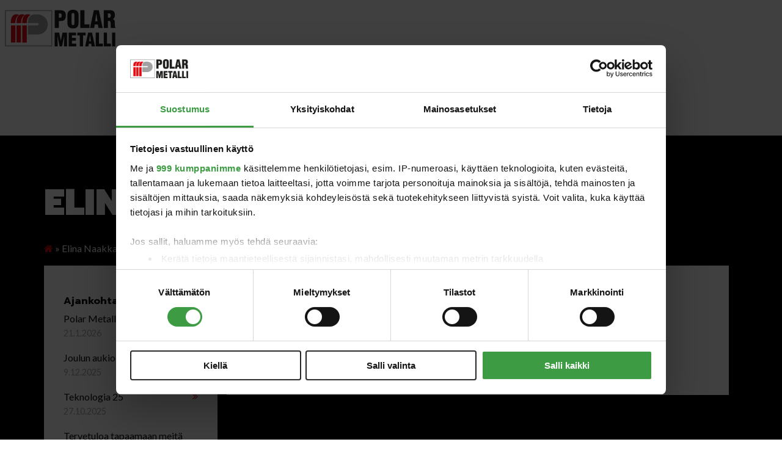

--- FILE ---
content_type: text/html
request_url: https://www.polarmetalli.fi/yhteyshenkilo/elina-naakka/
body_size: 6817
content:
<!doctype html>
<html class="no-js" lang="fi" >
<head>
<meta charset="UTF-8" />
<meta name="viewport" content="width=device-width, initial-scale=1.0" />
<meta name='robots' content='index, follow, max-image-preview:large, max-snippet:-1, max-video-preview:-1' />
<link rel="alternate" hreflang="fi" href="https://www.polarmetalli.fi/yhteyshenkilo/elina-naakka/" />
<link rel="alternate" hreflang="x-default" href="https://www.polarmetalli.fi/yhteyshenkilo/elina-naakka/" />
<!-- This site is optimized with the Yoast SEO plugin v20.4 - https://yoast.com/wordpress/plugins/seo/ -->
<title>Elina Naakka - PolarMetalli</title>
<link rel="canonical" href="https://www.polarmetalli.fi/yhteyshenkilo/elina-naakka/" />
<meta property="og:locale" content="fi_FI" />
<meta property="og:type" content="article" />
<meta property="og:title" content="Elina Naakka - PolarMetalli" />
<meta property="og:url" content="https://www.polarmetalli.fi/yhteyshenkilo/elina-naakka/" />
<meta property="og:site_name" content="PolarMetalli" />
<meta property="article:publisher" content="https://fi-fi.facebook.com/polar.metalli/" />
<meta property="article:modified_time" content="2025-01-02T12:57:26+00:00" />
<meta name="twitter:card" content="summary_large_image" />
<meta name="twitter:site" content="@PolarMetalli" />
<script type="application/ld+json" class="yoast-schema-graph">{"@context":"https://schema.org","@graph":[{"@type":"WebPage","@id":"https://www.polarmetalli.fi/yhteyshenkilo/elina-naakka/","url":"https://www.polarmetalli.fi/yhteyshenkilo/elina-naakka/","name":"Elina Naakka - PolarMetalli","isPartOf":{"@id":"https://www.polarmetalli.fi/en/#website"},"datePublished":"2022-03-30T08:46:02+00:00","dateModified":"2025-01-02T12:57:26+00:00","breadcrumb":{"@id":"https://www.polarmetalli.fi/yhteyshenkilo/elina-naakka/#breadcrumb"},"inLanguage":"fi","potentialAction":[{"@type":"ReadAction","target":["https://www.polarmetalli.fi/yhteyshenkilo/elina-naakka/"]}]},{"@type":"BreadcrumbList","@id":"https://www.polarmetalli.fi/yhteyshenkilo/elina-naakka/#breadcrumb","itemListElement":[{"@type":"ListItem","position":1,"name":"","item":"https://www.polarmetalli.fi/"},{"@type":"ListItem","position":2,"name":"Elina Naakka"}]},{"@type":"WebSite","@id":"https://www.polarmetalli.fi/en/#website","url":"https://www.polarmetalli.fi/en/","name":"PolarMetalli","description":"","potentialAction":[{"@type":"SearchAction","target":{"@type":"EntryPoint","urlTemplate":"https://www.polarmetalli.fi/en/?s={search_term_string}"},"query-input":"required name=search_term_string"}],"inLanguage":"fi"}]}</script>
<!-- / Yoast SEO plugin. -->
<link rel='dns-prefetch' href='//ajax.googleapis.com' />
<link rel='stylesheet' id='wp-block-library-css' href='//www.polarmetalli.fi/wp-content/cache/wpfc-minified/ld87bim4/7uh67.css' type='text/css' media='all' />
<link rel='stylesheet' id='activecampaign-form-block-css' href='//www.polarmetalli.fi/wp-content/cache/wpfc-minified/7n752w2f/7uh67.css' type='text/css' media='all' />
<link rel='stylesheet' id='classic-theme-styles-css' href='//www.polarmetalli.fi/wp-content/cache/wpfc-minified/q8m1jmw0/7uh67.css' type='text/css' media='all' />
<style id='global-styles-inline-css' type='text/css'>
body{--wp--preset--color--black: #000000;--wp--preset--color--cyan-bluish-gray: #abb8c3;--wp--preset--color--white: #ffffff;--wp--preset--color--pale-pink: #f78da7;--wp--preset--color--vivid-red: #cf2e2e;--wp--preset--color--luminous-vivid-orange: #ff6900;--wp--preset--color--luminous-vivid-amber: #fcb900;--wp--preset--color--light-green-cyan: #7bdcb5;--wp--preset--color--vivid-green-cyan: #00d084;--wp--preset--color--pale-cyan-blue: #8ed1fc;--wp--preset--color--vivid-cyan-blue: #0693e3;--wp--preset--color--vivid-purple: #9b51e0;--wp--preset--gradient--vivid-cyan-blue-to-vivid-purple: linear-gradient(135deg,rgba(6,147,227,1) 0%,rgb(155,81,224) 100%);--wp--preset--gradient--light-green-cyan-to-vivid-green-cyan: linear-gradient(135deg,rgb(122,220,180) 0%,rgb(0,208,130) 100%);--wp--preset--gradient--luminous-vivid-amber-to-luminous-vivid-orange: linear-gradient(135deg,rgba(252,185,0,1) 0%,rgba(255,105,0,1) 100%);--wp--preset--gradient--luminous-vivid-orange-to-vivid-red: linear-gradient(135deg,rgba(255,105,0,1) 0%,rgb(207,46,46) 100%);--wp--preset--gradient--very-light-gray-to-cyan-bluish-gray: linear-gradient(135deg,rgb(238,238,238) 0%,rgb(169,184,195) 100%);--wp--preset--gradient--cool-to-warm-spectrum: linear-gradient(135deg,rgb(74,234,220) 0%,rgb(151,120,209) 20%,rgb(207,42,186) 40%,rgb(238,44,130) 60%,rgb(251,105,98) 80%,rgb(254,248,76) 100%);--wp--preset--gradient--blush-light-purple: linear-gradient(135deg,rgb(255,206,236) 0%,rgb(152,150,240) 100%);--wp--preset--gradient--blush-bordeaux: linear-gradient(135deg,rgb(254,205,165) 0%,rgb(254,45,45) 50%,rgb(107,0,62) 100%);--wp--preset--gradient--luminous-dusk: linear-gradient(135deg,rgb(255,203,112) 0%,rgb(199,81,192) 50%,rgb(65,88,208) 100%);--wp--preset--gradient--pale-ocean: linear-gradient(135deg,rgb(255,245,203) 0%,rgb(182,227,212) 50%,rgb(51,167,181) 100%);--wp--preset--gradient--electric-grass: linear-gradient(135deg,rgb(202,248,128) 0%,rgb(113,206,126) 100%);--wp--preset--gradient--midnight: linear-gradient(135deg,rgb(2,3,129) 0%,rgb(40,116,252) 100%);--wp--preset--duotone--dark-grayscale: url('#wp-duotone-dark-grayscale');--wp--preset--duotone--grayscale: url('#wp-duotone-grayscale');--wp--preset--duotone--purple-yellow: url('#wp-duotone-purple-yellow');--wp--preset--duotone--blue-red: url('#wp-duotone-blue-red');--wp--preset--duotone--midnight: url('#wp-duotone-midnight');--wp--preset--duotone--magenta-yellow: url('#wp-duotone-magenta-yellow');--wp--preset--duotone--purple-green: url('#wp-duotone-purple-green');--wp--preset--duotone--blue-orange: url('#wp-duotone-blue-orange');--wp--preset--font-size--small: 13px;--wp--preset--font-size--medium: 20px;--wp--preset--font-size--large: 36px;--wp--preset--font-size--x-large: 42px;--wp--preset--spacing--20: 0.44rem;--wp--preset--spacing--30: 0.67rem;--wp--preset--spacing--40: 1rem;--wp--preset--spacing--50: 1.5rem;--wp--preset--spacing--60: 2.25rem;--wp--preset--spacing--70: 3.38rem;--wp--preset--spacing--80: 5.06rem;--wp--preset--shadow--natural: 6px 6px 9px rgba(0, 0, 0, 0.2);--wp--preset--shadow--deep: 12px 12px 50px rgba(0, 0, 0, 0.4);--wp--preset--shadow--sharp: 6px 6px 0px rgba(0, 0, 0, 0.2);--wp--preset--shadow--outlined: 6px 6px 0px -3px rgba(255, 255, 255, 1), 6px 6px rgba(0, 0, 0, 1);--wp--preset--shadow--crisp: 6px 6px 0px rgba(0, 0, 0, 1);}:where(.is-layout-flex){gap: 0.5em;}body .is-layout-flow > .alignleft{float: left;margin-inline-start: 0;margin-inline-end: 2em;}body .is-layout-flow > .alignright{float: right;margin-inline-start: 2em;margin-inline-end: 0;}body .is-layout-flow > .aligncenter{margin-left: auto !important;margin-right: auto !important;}body .is-layout-constrained > .alignleft{float: left;margin-inline-start: 0;margin-inline-end: 2em;}body .is-layout-constrained > .alignright{float: right;margin-inline-start: 2em;margin-inline-end: 0;}body .is-layout-constrained > .aligncenter{margin-left: auto !important;margin-right: auto !important;}body .is-layout-constrained > :where(:not(.alignleft):not(.alignright):not(.alignfull)){max-width: var(--wp--style--global--content-size);margin-left: auto !important;margin-right: auto !important;}body .is-layout-constrained > .alignwide{max-width: var(--wp--style--global--wide-size);}body .is-layout-flex{display: flex;}body .is-layout-flex{flex-wrap: wrap;align-items: center;}body .is-layout-flex > *{margin: 0;}:where(.wp-block-columns.is-layout-flex){gap: 2em;}.has-black-color{color: var(--wp--preset--color--black) !important;}.has-cyan-bluish-gray-color{color: var(--wp--preset--color--cyan-bluish-gray) !important;}.has-white-color{color: var(--wp--preset--color--white) !important;}.has-pale-pink-color{color: var(--wp--preset--color--pale-pink) !important;}.has-vivid-red-color{color: var(--wp--preset--color--vivid-red) !important;}.has-luminous-vivid-orange-color{color: var(--wp--preset--color--luminous-vivid-orange) !important;}.has-luminous-vivid-amber-color{color: var(--wp--preset--color--luminous-vivid-amber) !important;}.has-light-green-cyan-color{color: var(--wp--preset--color--light-green-cyan) !important;}.has-vivid-green-cyan-color{color: var(--wp--preset--color--vivid-green-cyan) !important;}.has-pale-cyan-blue-color{color: var(--wp--preset--color--pale-cyan-blue) !important;}.has-vivid-cyan-blue-color{color: var(--wp--preset--color--vivid-cyan-blue) !important;}.has-vivid-purple-color{color: var(--wp--preset--color--vivid-purple) !important;}.has-black-background-color{background-color: var(--wp--preset--color--black) !important;}.has-cyan-bluish-gray-background-color{background-color: var(--wp--preset--color--cyan-bluish-gray) !important;}.has-white-background-color{background-color: var(--wp--preset--color--white) !important;}.has-pale-pink-background-color{background-color: var(--wp--preset--color--pale-pink) !important;}.has-vivid-red-background-color{background-color: var(--wp--preset--color--vivid-red) !important;}.has-luminous-vivid-orange-background-color{background-color: var(--wp--preset--color--luminous-vivid-orange) !important;}.has-luminous-vivid-amber-background-color{background-color: var(--wp--preset--color--luminous-vivid-amber) !important;}.has-light-green-cyan-background-color{background-color: var(--wp--preset--color--light-green-cyan) !important;}.has-vivid-green-cyan-background-color{background-color: var(--wp--preset--color--vivid-green-cyan) !important;}.has-pale-cyan-blue-background-color{background-color: var(--wp--preset--color--pale-cyan-blue) !important;}.has-vivid-cyan-blue-background-color{background-color: var(--wp--preset--color--vivid-cyan-blue) !important;}.has-vivid-purple-background-color{background-color: var(--wp--preset--color--vivid-purple) !important;}.has-black-border-color{border-color: var(--wp--preset--color--black) !important;}.has-cyan-bluish-gray-border-color{border-color: var(--wp--preset--color--cyan-bluish-gray) !important;}.has-white-border-color{border-color: var(--wp--preset--color--white) !important;}.has-pale-pink-border-color{border-color: var(--wp--preset--color--pale-pink) !important;}.has-vivid-red-border-color{border-color: var(--wp--preset--color--vivid-red) !important;}.has-luminous-vivid-orange-border-color{border-color: var(--wp--preset--color--luminous-vivid-orange) !important;}.has-luminous-vivid-amber-border-color{border-color: var(--wp--preset--color--luminous-vivid-amber) !important;}.has-light-green-cyan-border-color{border-color: var(--wp--preset--color--light-green-cyan) !important;}.has-vivid-green-cyan-border-color{border-color: var(--wp--preset--color--vivid-green-cyan) !important;}.has-pale-cyan-blue-border-color{border-color: var(--wp--preset--color--pale-cyan-blue) !important;}.has-vivid-cyan-blue-border-color{border-color: var(--wp--preset--color--vivid-cyan-blue) !important;}.has-vivid-purple-border-color{border-color: var(--wp--preset--color--vivid-purple) !important;}.has-vivid-cyan-blue-to-vivid-purple-gradient-background{background: var(--wp--preset--gradient--vivid-cyan-blue-to-vivid-purple) !important;}.has-light-green-cyan-to-vivid-green-cyan-gradient-background{background: var(--wp--preset--gradient--light-green-cyan-to-vivid-green-cyan) !important;}.has-luminous-vivid-amber-to-luminous-vivid-orange-gradient-background{background: var(--wp--preset--gradient--luminous-vivid-amber-to-luminous-vivid-orange) !important;}.has-luminous-vivid-orange-to-vivid-red-gradient-background{background: var(--wp--preset--gradient--luminous-vivid-orange-to-vivid-red) !important;}.has-very-light-gray-to-cyan-bluish-gray-gradient-background{background: var(--wp--preset--gradient--very-light-gray-to-cyan-bluish-gray) !important;}.has-cool-to-warm-spectrum-gradient-background{background: var(--wp--preset--gradient--cool-to-warm-spectrum) !important;}.has-blush-light-purple-gradient-background{background: var(--wp--preset--gradient--blush-light-purple) !important;}.has-blush-bordeaux-gradient-background{background: var(--wp--preset--gradient--blush-bordeaux) !important;}.has-luminous-dusk-gradient-background{background: var(--wp--preset--gradient--luminous-dusk) !important;}.has-pale-ocean-gradient-background{background: var(--wp--preset--gradient--pale-ocean) !important;}.has-electric-grass-gradient-background{background: var(--wp--preset--gradient--electric-grass) !important;}.has-midnight-gradient-background{background: var(--wp--preset--gradient--midnight) !important;}.has-small-font-size{font-size: var(--wp--preset--font-size--small) !important;}.has-medium-font-size{font-size: var(--wp--preset--font-size--medium) !important;}.has-large-font-size{font-size: var(--wp--preset--font-size--large) !important;}.has-x-large-font-size{font-size: var(--wp--preset--font-size--x-large) !important;}
.wp-block-navigation a:where(:not(.wp-element-button)){color: inherit;}
:where(.wp-block-columns.is-layout-flex){gap: 2em;}
.wp-block-pullquote{font-size: 1.5em;line-height: 1.6;}
</style>
<link rel='stylesheet' id='wpml-blocks-css' href='//www.polarmetalli.fi/wp-content/cache/wpfc-minified/31z0bpmy/7uh67.css' type='text/css' media='all' />
<link rel='stylesheet' id='contact-form-7-css' href='//www.polarmetalli.fi/wp-content/cache/wpfc-minified/fptyb3kd/7uh67.css' type='text/css' media='all' />
<link rel='stylesheet' id='wpml-legacy-horizontal-list-0-css' href='//www.polarmetalli.fi/wp-content/cache/wpfc-minified/q9lts0dc/7uh67.css' type='text/css' media='all' />
<link rel='stylesheet' id='wpml-menu-item-0-css' href='//www.polarmetalli.fi/wp-content/cache/wpfc-minified/qhc30k6p/7uh67.css' type='text/css' media='all' />
<style id='wpml-menu-item-0-inline-css' type='text/css'>
.wpml-ls-slot-2.wpml-ls-current-language, .wpml-ls-slot-2.wpml-ls-current-language a, .wpml-ls-slot-2.wpml-ls-current-language a:visited{background-color:#cecccc;}
</style>
<link rel='stylesheet' id='main-stylesheet-css' href='//www.polarmetalli.fi/wp-content/cache/wpfc-minified/lxvi0g54/7uh67.css' type='text/css' media='all' />
<link rel='stylesheet' id='tablepress-default-css' href='//www.polarmetalli.fi/wp-content/cache/wpfc-minified/er5yfahd/7uh67.css' type='text/css' media='all' />
<script type='text/javascript' src='//ajax.googleapis.com/ajax/libs/jquery/2.1.0/jquery.min.js?ver=2.1.0' id='jquery-js'></script>
<link rel="https://api.w.org/" href="https://www.polarmetalli.fi/wp-json/" /><link rel="alternate" type="application/json+oembed" href="https://www.polarmetalli.fi/wp-json/oembed/1.0/embed?url=https%3A%2F%2Fwww.polarmetalli.fi%2Fyhteyshenkilo%2Felina-naakka%2F" />
<link rel="alternate" type="text/xml+oembed" href="https://www.polarmetalli.fi/wp-json/oembed/1.0/embed?url=https%3A%2F%2Fwww.polarmetalli.fi%2Fyhteyshenkilo%2Felina-naakka%2F&#038;format=xml" />
<meta name="generator" content="WPML ver:4.6.3 stt:1,18,51;" />
<style>
#category-posts-3-internal .cat-post-thumbnail .cat-post-crop img {height: 250px;}
#category-posts-3-internal .cat-post-thumbnail .cat-post-crop img {width: 250px;}
#category-posts-3-internal .cat-post-thumbnail .cat-post-crop img {object-fit: cover; max-width: 100%; display: block;}
#category-posts-3-internal .cat-post-thumbnail .cat-post-crop-not-supported img {width: 100%;}
#category-posts-3-internal .cat-post-thumbnail {max-width:100%;}
#category-posts-3-internal .cat-post-item img {margin: initial;}
</style>
<!-- start Simple Custom CSS and JS -->
<style type="text/css">
/* Add your CSS code here.
For example:
.example {
color: red;
}
For brushing up on your CSS knowledge, check out http://www.w3schools.com/css/css_syntax.asp
End of comment */ 
.footerimage { 
float: none !important;
max-width: 150px !important;
margin: 25px 0 20px 0 !important;
display: block !important;
margin-left: auto !important;
margin-right: auto !important;
width: 50% !important;
}
</style>
<!-- end Simple Custom CSS and JS -->
<!-- start Simple Custom CSS and JS -->
<style type="text/css">
._full_width._button-wrapper button#_form_43_submit {
border-radius: 0!important;
padding: 10px!important;
height: 50px;
display: inline-block;
background: #65d813!important;
}</style>
<!-- end Simple Custom CSS and JS -->
<!-- GCMv2 -->
<script>
window.dataLayer = window.dataLayer || [];
function gtag() {
dataLayer.push(arguments);
}
gtag("consent", "default", {
ad_storage: "denied",
ad_user_data: "denied", 
ad_personalization: "denied",
analytics_storage: "denied",
functionality_storage: "denied",
personalization_storage: "denied",
security_storage: "granted",
wait_for_update: 2000,
});
gtag("set", "ads_data_redaction", false);
gtag("set", "url_passthrough", true);
</script>
<!-- End GCMv2 -->
<script id="Cookiebot" src="https://consent.cookiebot.com/uc.js" data-cbid="72941c5a-28d5-4880-86c0-45cd3ea837cc" data-blockingmode="auto" data-framework="TCFv2.2" type="text/javascript" ></script>
<script
id="CookieDeclaration"
src="https://consent.cookiebot.com/72941c5a-28d5-4880-86c0-45cd3ea837cc/cd.js"
type="text/javascript"
></script>
<!-- Google Tag Manager -->
<script>(function(w,d,s,l,i){w[l]=w[l]||[];w[l].push({'gtm.start':
new Date().getTime(),event:'gtm.js'});var f=d.getElementsByTagName(s)[0],
j=d.createElement(s),dl=l!='dataLayer'?'&l='+l:'';j.async=true;j.src=
'https://www.googletagmanager.com/gtm.js?id='+i+dl;f.parentNode.insertBefore(j,f);
})(window,document,'script','dataLayer','GTM-PTH3CCM5');</script>
<!-- End Google Tag Manager -->
<script id="CookieDeclaration" src="https://consent.cookiebot.com/72941c5a-28d5-4880-86c0-45cd3ea837cc/cd.js"  type="text/javascript"></script>		<style type="text/css" id="wp-custom-css">
/*
You can add your own CSS here.
Click the help icon above to learn more.
*/.form-allowed-tags{
display: none;
}		</style>
</head>
<body class="yhteyshenkilo-template-default single single-yhteyshenkilo postid-1675 offcanvas">
<!-- Active Campaign tracking code -->
<script type="text/javascript">
var trackcmp_email = '';
var trackcmp = document.createElement("script");
trackcmp.async = true;
trackcmp.type = 'text/javascript';
trackcmp.src = '//trackcmp.net/visit?actid=999906108&e='+encodeURIComponent(trackcmp_email)+'&r='+encodeURIComponent(document.referrer)+'&u='+encodeURIComponent(window.location.href);
var trackcmp_s = document.getElementsByTagName("script");
if (trackcmp_s.length) {
trackcmp_s[0].parentNode.appendChild(trackcmp);
} else {
var trackcmp_h = document.getElementsByTagName("head");
trackcmp_h.length && trackcmp_h[0].appendChild(trackcmp);
}
</script>
<!-- Active Campaign tracking code ending -->	
<section id="top" data-sticky-container>
<header id="masthead" class="site-header" data-sticky data-sticky-on="medium" data-margin-top="0" style="width:100%;">
<div class="site-title-bar title-bar" data-responsive-toggle="mobile-menu" data-hide-for="large">
<div class="title-bar-right">
<span class="site-mobile-title title-bar-title float-left">
<a href="https://www.polarmetalli.fi/" rel="home" title="PolarMetalli"><img alt="PolarMetalli" src="https://www.polarmetalli.fi/wp-content/themes/polarmetalli/assets/images/polarmetalli-logo.png"/></a>
</span>
<button class="menu-icon" type="button" data-toggle="mobile-menu"></button>
</div>
</div>
<nav class="site-navigation top-bar">
<div class="top-bar-left">
<div class="site-desktop-title top-bar-title">
<a href="https://www.polarmetalli.fi/" rel="home" title="PolarMetalli"><img alt="PolarMetalli" src="https://www.polarmetalli.fi/wp-content/themes/polarmetalli/assets/images/polarmetalli-logo.png"/></a>
</div>
</div>
<div class="top-bar-right">
<ul id="menu-ylavalikko" class="dropdown menu desktop-menu" data-dropdown-menu><li id="menu-item-35" class="menu-item menu-item-type-post_type menu-item-object-page menu-item-home menu-item-35"><a href="https://www.polarmetalli.fi/">Etusivu</a></li>
<li id="menu-item-34" class="menu-item menu-item-type-post_type menu-item-object-page menu-item-has-children menu-item-34"><a href="https://www.polarmetalli.fi/sopimusvalmistus/">Sopimusvalmistus</a>
<ul class="dropdown menu vertical" data-toggle>
<li id="menu-item-142" class="menu-item menu-item-type-post_type menu-item-object-page menu-item-142"><a href="https://www.polarmetalli.fi/sopimusvalmistus/konekanta/">Moderni konekanta</a></li>
<li id="menu-item-418" class="menu-item menu-item-type-post_type menu-item-object-page menu-item-418"><a href="https://www.polarmetalli.fi/sopimusvalmistus/peruslevyvarasto/">Peruslevyvarasto</a></li>
<li id="menu-item-1970" class="menu-item menu-item-type-post_type menu-item-object-page menu-item-1970"><a href="https://www.polarmetalli.fi/sopimusvalmistus/putkilaserleikkaus/">Putkilaserleikkaus</a></li>
<li id="menu-item-967" class="menu-item menu-item-type-post_type menu-item-object-page menu-item-967"><a href="https://www.polarmetalli.fi/sopimusvalmistus/kumppanuustarinoita/">Kumppanuustarinoita</a></li>
</ul>
</li>
<li id="menu-item-143" class="menu-item menu-item-type-post_type menu-item-object-page menu-item-has-children menu-item-143"><a href="https://www.polarmetalli.fi/omat-tuotteet/">Omat tuotteet</a>
<ul class="dropdown menu vertical" data-toggle>
<li id="menu-item-524" class="menu-item menu-item-type-custom menu-item-object-custom menu-item-524"><a target="_blank" rel="noopener" href="http://www.polargrilli.com/">Polar Grilli</a></li>
<li id="menu-item-387" class="menu-item menu-item-type-post_type menu-item-object-page menu-item-387"><a href="https://www.polarmetalli.fi/omat-tuotteet/savupellit/">Savupellit</a></li>
<li id="menu-item-525" class="menu-item menu-item-type-custom menu-item-object-custom menu-item-525"><a target="_blank" rel="noopener" href="http://www.mypizzamoments.com/">MyPizza</a></li>
<li id="menu-item-1493" class="menu-item menu-item-type-post_type menu-item-object-page menu-item-1493"><a href="https://www.polarmetalli.fi/pizzan-paistoteras-yrityksesi-logolla/">Pizzateräs logolla</a></li>
</ul>
</li>
<li id="menu-item-124" class="menu-item menu-item-type-taxonomy menu-item-object-category menu-item-124"><a href="https://www.polarmetalli.fi/arkisto/ajankohtaista/">Ajankohtaista</a></li>
<li id="menu-item-144" class="menu-item menu-item-type-post_type menu-item-object-page menu-item-has-children menu-item-144"><a href="https://www.polarmetalli.fi/yritys/">Yritys</a>
<ul class="dropdown menu vertical" data-toggle>
<li id="menu-item-941" class="menu-item menu-item-type-post_type menu-item-object-page menu-item-941"><a href="https://www.polarmetalli.fi/yritys/tietosuojaseloste/">Tietosuojaseloste – Privacy Policy</a></li>
<li id="menu-item-979" class="menu-item menu-item-type-post_type menu-item-object-page menu-item-979"><a href="https://www.polarmetalli.fi/yritys/tyopaikat/">Työpaikat</a></li>
<li id="menu-item-985" class="menu-item menu-item-type-post_type menu-item-object-page menu-item-985"><a href="https://www.polarmetalli.fi/yritys/laskutusohjeet/">Laskutusohjeet</a></li>
</ul>
</li>
<li id="menu-item-145" class="menu-item menu-item-type-post_type menu-item-object-page menu-item-145"><a href="https://www.polarmetalli.fi/yhteystiedot/">Yhteystiedot</a></li>
<li id="menu-item-wpml-ls-2-fi" class="menu-item wpml-ls-slot-2 wpml-ls-item wpml-ls-item-fi wpml-ls-current-language wpml-ls-menu-item wpml-ls-first-item wpml-ls-last-item menu-item-type-wpml_ls_menu_item menu-item-object-wpml_ls_menu_item menu-item-wpml-ls-2-fi"><a title="FI" href="https://www.polarmetalli.fi/yhteyshenkilo/elina-naakka/"><span class="wpml-ls-native" lang="fi">FI</span></a></li>
</ul>			</div>
</nav>
<nav class="mobile-menu vertical menu" id="mobile-menu">
<ul id="menu-mobiili" class="vertical menu" data-accordion-menu><li id="menu-item-167" class="menu-item menu-item-type-post_type menu-item-object-page menu-item-home menu-item-167"><a href="https://www.polarmetalli.fi/">Etusivu</a></li>
<li id="menu-item-164" class="menu-item menu-item-type-post_type menu-item-object-page menu-item-has-children menu-item-164"><a href="https://www.polarmetalli.fi/sopimusvalmistus/">Sopimusvalmistus</a>
<ul class="vertical nested menu">
<li id="menu-item-168" class="menu-item menu-item-type-post_type menu-item-object-page menu-item-168"><a href="https://www.polarmetalli.fi/sopimusvalmistus/">Sopimusvalmistus</a></li>
<li id="menu-item-1974" class="menu-item menu-item-type-post_type menu-item-object-page menu-item-1974"><a href="https://www.polarmetalli.fi/sopimusvalmistus/putkilaserleikkaus/">Putkilaserleikkaus</a></li>
<li id="menu-item-165" class="menu-item menu-item-type-post_type menu-item-object-page menu-item-165"><a href="https://www.polarmetalli.fi/sopimusvalmistus/peruslevyvarasto/">Peruslevyvarasto</a></li>
<li id="menu-item-166" class="menu-item menu-item-type-post_type menu-item-object-page menu-item-166"><a href="https://www.polarmetalli.fi/sopimusvalmistus/konekanta/">Moderni konekanta</a></li>
<li id="menu-item-1847" class="menu-item menu-item-type-post_type menu-item-object-page menu-item-1847"><a href="https://www.polarmetalli.fi/sopimusvalmistus/kumppanuustarinoita/">Kumppanuustarinoita</a></li>
</ul>
</li>
<li id="menu-item-162" class="menu-item menu-item-type-post_type menu-item-object-page menu-item-has-children menu-item-162"><a href="https://www.polarmetalli.fi/omat-tuotteet/">Omat tuotteet</a>
<ul class="vertical nested menu">
<li id="menu-item-1495" class="menu-item menu-item-type-custom menu-item-object-custom menu-item-1495"><a href="http://www.polargrilli.com/">Polar grilli</a></li>
<li id="menu-item-1496" class="menu-item menu-item-type-post_type menu-item-object-page menu-item-1496"><a href="https://www.polarmetalli.fi/omat-tuotteet/savupellit/">Savupellit</a></li>
<li id="menu-item-1497" class="menu-item menu-item-type-custom menu-item-object-custom menu-item-1497"><a href="http://www.mypizzamoments.com/">MyPizza</a></li>
<li id="menu-item-1500" class="menu-item menu-item-type-post_type menu-item-object-page menu-item-1500"><a href="https://www.polarmetalli.fi/pizzan-paistoteras-yrityksesi-logolla/">Pizzateräs logolla</a></li>
</ul>
</li>
<li id="menu-item-169" class="menu-item menu-item-type-taxonomy menu-item-object-category menu-item-169"><a href="https://www.polarmetalli.fi/arkisto/ajankohtaista/">Ajankohtaista</a></li>
<li id="menu-item-163" class="menu-item menu-item-type-post_type menu-item-object-page menu-item-has-children menu-item-163"><a href="https://www.polarmetalli.fi/yritys/">Yritys</a>
<ul class="vertical nested menu">
<li id="menu-item-1501" class="menu-item menu-item-type-post_type menu-item-object-page menu-item-1501"><a href="https://www.polarmetalli.fi/yritys/tietosuojaseloste/">Tietosuojaseloste – Privacy Policy</a></li>
<li id="menu-item-1502" class="menu-item menu-item-type-post_type menu-item-object-page menu-item-1502"><a href="https://www.polarmetalli.fi/yritys/tyopaikat/">Työpaikat</a></li>
<li id="menu-item-1503" class="menu-item menu-item-type-post_type menu-item-object-page menu-item-1503"><a href="https://www.polarmetalli.fi/yritys/laskutusohjeet/">Laskutusohjeet</a></li>
</ul>
</li>
<li id="menu-item-161" class="menu-item menu-item-type-post_type menu-item-object-page menu-item-161"><a href="https://www.polarmetalli.fi/yhteystiedot/">Yhteystiedot</a></li>
<li id="menu-item-wpml-ls-5-fi" class="menu-item wpml-ls-slot-5 wpml-ls-item wpml-ls-item-fi wpml-ls-current-language wpml-ls-menu-item wpml-ls-first-item wpml-ls-last-item menu-item-type-wpml_ls_menu_item menu-item-object-wpml_ls_menu_item menu-item-wpml-ls-5-fi"><a title="FI" href="https://www.polarmetalli.fi/yhteyshenkilo/elina-naakka/"><span class="wpml-ls-native" lang="fi">FI</span></a></li>
</ul></nav>
</header>
</section>
<section class="container" data-interchange="[, small], [, medium], [, large], [, xlarge]">
<div class="main-wrap sidebar-left" role="main">
<header>
<h1 class="entry-title">Elina Naakka</h1>
<p id="breadcrumbs"><span><span><a href="https://www.polarmetalli.fi/"><i class="fa fa-home"></i></a></span> » <span class="breadcrumb_last" aria-current="page">Elina Naakka</span></span></p>
</header>
<article class="main-content post-1675 yhteyshenkilo type-yhteyshenkilo status-publish hentry" id="post-1675">
<div class="entry-content">
30.3.2022			
<footer>
<p></p>
</footer>
<nav class="navigation post-navigation" aria-label="Artikkelit">
<h2 class="screen-reader-text">Artikkelien selaus</h2>
<div class="nav-links"><div class="nav-previous"><a href="https://www.polarmetalli.fi/yhteyshenkilo/pertti-aijala/" rel="prev">Pertti Äijälä</a></div></div>
</nav>				
</div>
</article>
<aside class="sidebar">
<article id="category-posts-2" class="widget cat-post-widget"><h6>Ajankohtaista</h6><ul id="category-posts-2-internal" class="category-posts-internal">
<li class='cat-post-item'><div><a class="cat-post-title" href="https://www.polarmetalli.fi/polar-metalli-investoi-kasvuun/" rel="bookmark">Polar Metalli investoi kasvuun</a>
<span class="cat-post-date post-date">21.1.2026</span></div></li><li class='cat-post-item'><div><a class="cat-post-title" href="https://www.polarmetalli.fi/joulun-aukioloajat/" rel="bookmark">Joulun aukioloajat</a>
<span class="cat-post-date post-date">9.12.2025</span></div></li><li class='cat-post-item'><div><a class="cat-post-title" href="https://www.polarmetalli.fi/teknologia-25/" rel="bookmark">Teknologia 25</a>
<span class="cat-post-date post-date">27.10.2025</span></div></li><li class='cat-post-item'><div><a class="cat-post-title" href="https://www.polarmetalli.fi/tervetuloa-tapaamaan-meita-alihankintamessuille-30-9-2-10/" rel="bookmark">Tervetuloa tapaamaan meitä Alihankintamessuille 30.9.-2.10.!</a>
<span class="cat-post-date post-date">26.9.2025</span></div></li><li class='cat-post-item'><div><a class="cat-post-title" href="https://www.polarmetalli.fi/kesan-2025-aukiolot/" rel="bookmark">Kesän 2025 aukiolot</a>
<span class="cat-post-date post-date">30.6.2025</span></div></li></ul>
</article>	</aside>
</div>

</section>
<div class="footer-container" data-sticky-footer>
<footer class="footer text-center">
<p><a href="https://www.polarmetalli.fi/" title="PolarMetalli"><img src="https://www.polarmetalli.fi/wp-content/uploads/2017/06/PolarMetalli-logo-footer.png" alt="PolarMetalli"></a></p>
<hr>
<p><p>Teollisuuskylänraitti 5, FI-94450 Keminmaa, Finland  <span style="color: #e30b13;"> •</span>  +358 400 284 400   <strong><span style="color: #e30b13;">•</span></strong>  info@polarmetalli.fi</p>
</p>
<div class="acf-map">
<div class="marker"  data-lat="65.7995796" data-lng="24.51204340000004"></div>
</div>
<article id="media_image-2" class="large-4 columns widget widget_media_image"><img width="300" height="188" src="https://www.polarmetalli.fi/wp-content/uploads/2021/09/Valmistettu_Suomessa_su_ru_black_RGB-300x188.png" class="image wp-image-1627 footerimage attachment-medium size-medium" alt="" decoding="async" loading="lazy" style="max-width: 100%; height: auto;" srcset="https://www.polarmetalli.fi/wp-content/uploads/2021/09/Valmistettu_Suomessa_su_ru_black_RGB-300x188.png 300w, https://www.polarmetalli.fi/wp-content/uploads/2021/09/Valmistettu_Suomessa_su_ru_black_RGB-640x400.png 640w, https://www.polarmetalli.fi/wp-content/uploads/2021/09/Valmistettu_Suomessa_su_ru_black_RGB.png 681w" sizes="(max-width: 639px) 98vw, (max-width: 1199px) 64vw, 300px" /></article><article id="media_image-3" class="large-4 columns widget widget_media_image"><img width="300" height="360" src="https://www.polarmetalli.fi/wp-content/uploads/2022/04/DNV_FI_ISO_9001-300x360.png" class="image wp-image-1728 footerimage attachment-medium size-medium" alt="" decoding="async" loading="lazy" style="max-width: 100%; height: auto;" srcset="https://www.polarmetalli.fi/wp-content/uploads/2022/04/DNV_FI_ISO_9001-300x360.png 300w, https://www.polarmetalli.fi/wp-content/uploads/2022/04/DNV_FI_ISO_9001.png 591w" sizes="(max-width: 639px) 98vw, (max-width: 1199px) 64vw, 300px" /></article>							</footer>
</div>
<link rel='stylesheet' id='dgwt-jg-swipebox-css' href='//www.polarmetalli.fi/wp-content/cache/wpfc-minified/7957l735/7uh67.css' type='text/css' media='all' />
<link rel='stylesheet' id='activeCampaignForms-css-css' href='//www.polarmetalli.fi/wp-content/cache/wpfc-minified/m8gg3lqg/7uh67.css' type='text/css' media='all' />
<script type='text/javascript' id='site_tracking-js-extra'>
/* <![CDATA[ */
var php_data = {"ac_settings":{"tracking_actid":999906108,"site_tracking_default":1,"site_tracking":1},"user_email":""};
/* ]]> */
</script>
<script type='text/javascript' src='https://www.polarmetalli.fi/wp-content/plugins/activecampaign-subscription-forms/site_tracking.js?ver=d248d1e776798d70360474a9b51d7d45' id='site_tracking-js'></script>
<script type='text/javascript' src='https://www.polarmetalli.fi/wp-content/plugins/contact-form-7/includes/swv/js/index.js?ver=5.7.5.1' id='swv-js'></script>
<script type='text/javascript' id='contact-form-7-js-extra'>
/* <![CDATA[ */
var wpcf7 = {"api":{"root":"https:\/\/www.polarmetalli.fi\/wp-json\/","namespace":"contact-form-7\/v1"}};
/* ]]> */
</script>
<script type='text/javascript' src='https://www.polarmetalli.fi/wp-content/plugins/contact-form-7/includes/js/index.js?ver=5.7.5.1' id='contact-form-7-js'></script>
<script type='text/javascript' src='https://www.polarmetalli.fi/wp-content/plugins/surbma-smooth-scroll/js/jquery.scrollTo.min.js?ver=2.1.2' id='surbma-scrollTo-js'></script>
<script type='text/javascript' src='https://www.polarmetalli.fi/wp-content/plugins/surbma-smooth-scroll/js/jquery.localScroll.min.js?ver=2.0.0' id='surbma-localScroll-js'></script>
<script type='text/javascript' src='https://www.polarmetalli.fi/wp-content/plugins/surbma-smooth-scroll/js/surbma-smooth-scroll.js?ver=1.2' id='surbma-smooth-scroll-js'></script>
<script type='text/javascript' src='https://www.polarmetalli.fi/wp-content/themes/polarmetalli/assets/javascript/foundation.js?ver=2.9.2' id='foundation-js'></script>
<script type='text/javascript' src='https://www.polarmetalli.fi/wp-content/plugins/justified-gallery/includes/Lightbox/Swipebox/assets/js/jquery.swipebox.min.js?ver=1.7.3' id='dgwt-jg-swipebox-js'></script>
<script type='text/javascript' src='https://www.polarmetalli.fi/wp-content/plugins/forms-for-activecampaign/js/activeCampaignForms.js?ver=d248d1e776798d70360474a9b51d7d45' id='activeCampaignForms-js-js'></script>
<script src="https://maps.googleapis.com/maps/api/js?key=AIzaSyAKvywIxbcnkFcrGuaFC78DZ91K1DJxNJQ"></script>
</body>
</html><!-- WP Fastest Cache file was created in 0.23767304420471 seconds, on 30-01-26 22:36:14 -->

--- FILE ---
content_type: text/css
request_url: https://www.polarmetalli.fi/wp-content/cache/wpfc-minified/m8gg3lqg/7uh67.css
body_size: -28
content:
.ffacns_form_container{
padding: 10px 10px 10px 10px;
clear:both;
}
.ffacns_headline{
font-size:36px;
text-align:center;
}
.ffacns_message{
text-align:center;
}
.ffacns_image{
margin:0 auto;
}
.ffacns_image img{
display: inline-block;
}
.ffacns_button{
text-align: center;
padding-top:10px;
padding-botom:10px;
}
.ffacns_button .btn {
background: #8a8a8a;
-webkit-border-radius: 15;
-moz-border-radius: 15;
border-radius: 15px;
font-family: Arial;
color: #000000;
font-size: 20px;
padding: 3px 10px 3px 10px;
text-decoration: none;
display: inline-block;
}
.ffacns_name{
clear:both;
display: block;
margin:0 auto;
}
.ffacns_email{
clear:both;
display: block;
margin:0 auto;
}
#ffacns_name_field{
margin-bottom:10px;
}
#ffacns_email_field{
}

--- FILE ---
content_type: application/x-javascript
request_url: https://consentcdn.cookiebot.com/consentconfig/72941c5a-28d5-4880-86c0-45cd3ea837cc/polarmetalli.fi/configuration.js
body_size: 219
content:
CookieConsent.configuration.tags.push({id:194704700,type:"script",tagID:"",innerHash:"",outerHash:"",tagHash:"1338432720718",url:"https://consent.cookiebot.com/uc.js",resolvedUrl:"https://consent.cookiebot.com/uc.js",cat:[1]});CookieConsent.configuration.tags.push({id:194704704,type:"script",tagID:"",innerHash:"",outerHash:"",tagHash:"235279460699",url:"",resolvedUrl:"",cat:[3,4]});CookieConsent.configuration.tags.push({id:194704708,type:"script",tagID:"",innerHash:"",outerHash:"",tagHash:"4794490925419",url:"https://www.polarmetalli.fi/wp-content/plugins/activecampaign-subscription-forms/site_tracking.js?ver=d248d1e776798d70360474a9b51d7d45",resolvedUrl:"https://www.polarmetalli.fi/wp-content/plugins/activecampaign-subscription-forms/site_tracking.js?ver=d248d1e776798d70360474a9b51d7d45",cat:[1,4]});CookieConsent.configuration.tags.push({id:194704709,type:"script",tagID:"",innerHash:"",outerHash:"",tagHash:"12387133463561",url:"",resolvedUrl:"",cat:[4]});CookieConsent.configuration.tags.push({id:194704710,type:"script",tagID:"",innerHash:"",outerHash:"",tagHash:"12712936656366",url:"https://polarmetalli.activehosted.com/f/embed.php?static=0&id=33&69734122DC10B&nostyles=0&preview=0",resolvedUrl:"https://polarmetalli.activehosted.com/f/embed.php?static=0&id=33&69734122DC10B&nostyles=0&preview=0",cat:[1]});

--- FILE ---
content_type: text/javascript
request_url: https://www.polarmetalli.fi/wp-content/plugins/forms-for-activecampaign/js/activeCampaignForms.js?ver=d248d1e776798d70360474a9b51d7d45
body_size: -107
content:
jQuery(document).ready(function(){
	jQuery("#ffacns_button").click(function(){
		jQuery("#ffacns_form").submit();
	});
});